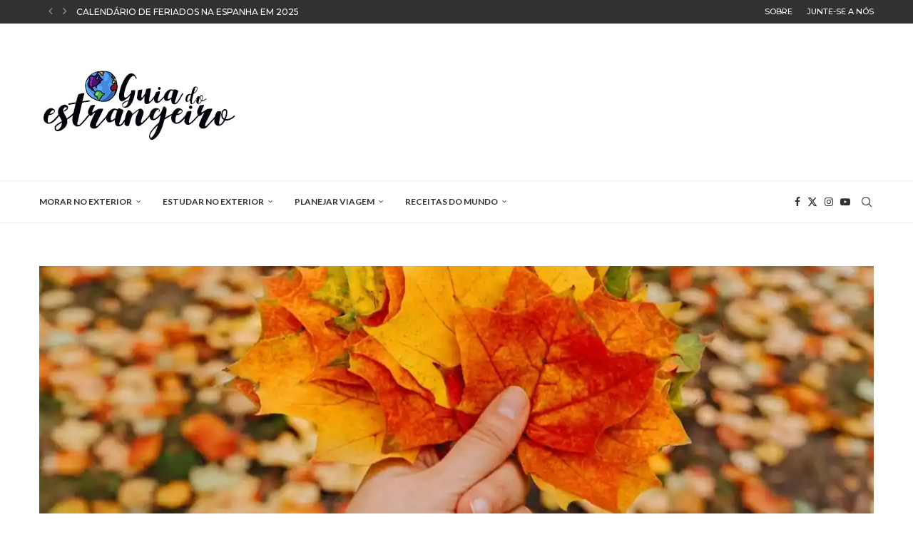

--- FILE ---
content_type: text/plain; charset=UTF-8
request_url: https://at.teads.tv/fpc?analytics_tag_id=PUB_26130&tfpvi=&gdpr_status=23&gdpr_reason=230&gdpr_consent=&ccpa_consent=&shared_ids=&sv=d656f4a&
body_size: -88
content:
ZmNkMWZkY2MtMDAyMS00NDg5LThlNWItNmQ3Yzg2NmE1MzY0Iy01LTI=